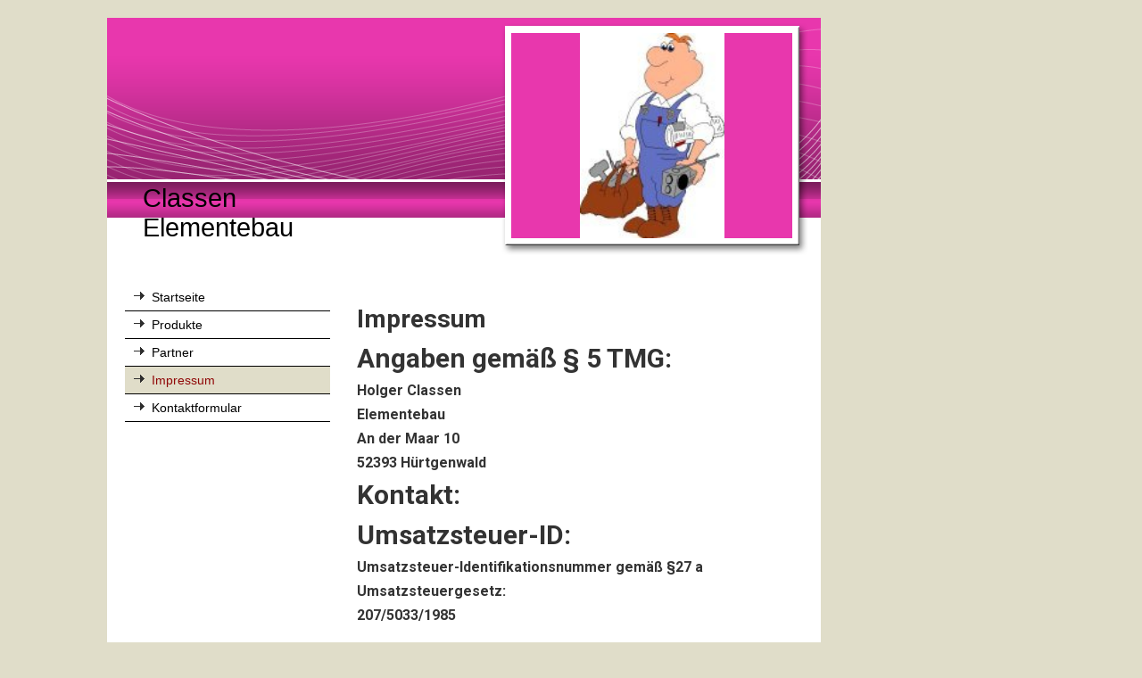

--- FILE ---
content_type: text/html; charset=utf-8
request_url: http://www.classen-elementebau.de/Impressum
body_size: 22114
content:
<!DOCTYPE html><html><head><meta http-equiv="Content-Type" content="text/html; charset=UTF-8"><title>Classen Elementebau - Impressum</title><meta name="keywords" content="Fenster, Türen, Wintergarten, Markise, Vordach, Elementebau, Rolladen, Carport, Kreis Düren"><link href="/Impressum" rel="canonical"><meta content="Classen Elementebau - Impressum" property="og:title"><meta content="website" property="og:type"><meta content="/Impressum" property="og:url"><script>
              window.beng = window.beng || {};
              window.beng.env = {
                language: "en",
                country: "US",
                mode: "deploy",
                context: "page",
                pageId: "000002939445",
                skeletonId: "",
                scope: "HTO01FLQYQIX",
                isProtected: false,
                navigationText: "Impressum",
                instance: "1",
                common_prefix: "https://homepagedesigner.telekom.de",
                design_common: "https://homepagedesigner.telekom.de/beng/designs/",
                design_template: "reseller/1000003/telekom_mv_201",
                path_design: "https://homepagedesigner.telekom.de/beng/designs/data/reseller/1000003/telekom_mv_201/",
                path_res: "https://homepagedesigner.telekom.de/res/",
                path_bengres: "https://homepagedesigner.telekom.de/beng/res/",
                masterDomain: "",
                preferredDomain: "",
                preprocessHostingUri: function(uri) {
                  
                    return uri || "";
                  
                },
                hideEmptyAreas: false
              };
            </script><script xmlns="http://www.w3.org/1999/xhtml" src="https://homepagedesigner.telekom.de/cm4all-beng-proxy/beng-proxy.js">;</script><link xmlns="http://www.w3.org/1999/xhtml" rel="stylesheet" href="https://homepagedesigner.telekom.de/.cm4all/e/static/3rdparty/font-awesome/css/font-awesome.min.css"></link><link rel="stylesheet" type="text/css" href="//homepagedesigner.telekom.de/.cm4all/res/static/libcm4all-js-widget/3.89.7/css/widget-runtime.css"/>

<link rel="stylesheet" type="text/css" href="//homepagedesigner.telekom.de/.cm4all/res/static/beng-editor/5.3.130/css/deploy.css"/>

<link rel="stylesheet" type="text/css" href="//homepagedesigner.telekom.de/.cm4all/res/static/libcm4all-js-widget/3.89.7/css/slideshow-common.css"/>

<script src="//homepagedesigner.telekom.de/.cm4all/res/static/jquery-1.7/jquery.js">;</script><script src="//homepagedesigner.telekom.de/.cm4all/res/static/prototype-1.7.3/prototype.js">;</script><script src="//homepagedesigner.telekom.de/.cm4all/res/static/jslib/1.4.1/js/legacy.js">;</script><script src="//homepagedesigner.telekom.de/.cm4all/res/static/libcm4all-js-widget/3.89.7/js/widget-runtime.js">;</script>

<script src="//homepagedesigner.telekom.de/.cm4all/res/static/libcm4all-js-widget/3.89.7/js/slideshow-common.js">;</script>

<script src="//homepagedesigner.telekom.de/.cm4all/res/static/beng-editor/5.3.130/js/deploy.js">;</script>

<link xmlns="http://www.w3.org/1999/xhtml"  rel="stylesheet" type="text/css" href="https://homepagedesigner.telekom.de/.cm4all/designs/static/reseller/1000003/telekom_mv_201/1561385232.56/css/main.css"></link><!--[if lt IE 7]>
			<link rel="stylesheet" type="text/css" href="https://homepagedesigner.telekom.de/beng/designs/data/reseller/1000003/telekom_mv_201/css/ie6.css"/>
		<![endif]--><link href="/.cm4all/handler.php/vars.css?v=" type="text/css" rel="stylesheet"><style type="text/css">
    .cm-logo {
        
        background-image: none;
      }
  </style><script type="text/javascript">window.cmLogoWidgetId = "CMTOI_cm4all_com_widgets_Logo_15610519";
            window.cmLogoGetCommonWidget = function (){
                return new cm4all.Common.Widget({
            base    : "/Impressum",
            session : "",
            frame   : "",
            path    : "CMTOI_cm4all_com_widgets_Logo_15610519"
        })
            };
            window.logoConfiguration = {
                "cm-logo-x" : "0",
        "cm-logo-y" : "0",
        "cm-logo-v" : "1.0",
        "cm-logo-w" : "0",
        "cm-logo-h" : "0",
        "cm-logo-di" : "",
        "cm-logo-u" : "",
        "cm-logo-k" : "",
        "cm-logo-bc" : "",
        "cm-logo-ln" : "",
        "cm-logo-ln$" : "",
        "cm-logo-hi" : false
        ,
        _logoBaseUrl : "https:\/\/homepagedesigner.telekom.de\/imageprocessor\/processor.cls\/CMTOI\/cm4all\/com\/widgets\/Logo\/15\/61\/05\/19\/\/scale_0_0\/",
        _logoPath : ""
        };
				document.observe('dom:loaded', function() {
					var containers = document.querySelectorAll("[cm_type=logo], [id=logo], .cm-logo");
          for (var i = 0; i < containers.length; i++) {
            var container = containers[i];
            if (container && window.beng && beng.env && beng.env.hideEmptyAreas) {
              if (beng.env.mode != "edit") {
                container.addClassName("cm_empty");
              } else {
                container.addClassName("cm_empty_editor");
              }
            }
          }
				});
			
          jQuery(document).ready(function() {
            var logoElement = jQuery(".cm-logo");
            logoElement.attr("role", "img");
            logoElement.attr("tabindex", "0");
            logoElement.attr("aria-label", "logo");
          });
        </script><link rel="icon" href="data:;base64,iVBORw0KGgo="/><style id="cm_table_styles">
      /*CM152989254d221b3945dab772_begin*/
        #CM152989254d221b3945dab772_div {
          margin: 0;
          padding: 0;
          
            width: 100%;
            max-width: 100%;
          
        }
        #CM152989254d221b3945dab772 {
          border-spacing: 0px;
          
            width: 100%;
          
            margin: 10px -5px; 
            text-align: left;
          
            width: 100%;
          
        }
        #CM152989254d221b3945dab772 tr.cm_table {
          
            vertical-align: top;
          
        }
        #CM152989254d221b3945dab772 td.cm_table {
            padding: 5px;
            
        }
        #CM152989254d221b3945dab772 tr.cm_table.cm_firstrow td.cm_table {
          border-top: 0;
        }
        #CM152989254d221b3945dab772 tr.cm_table.cm_lastrow td.cm_table {
          border-bottom: 0;
        }
        #CM152989254d221b3945dab772 td.cm_table.cm_firstcol {
          border-left: 0;
        }
        #CM152989254d221b3945dab772 td.cm_table.cm_lastcol {
          border-right: 0;
        }
      /*CM152989254d221b3945dab772_end*/
    </style><style id="cm_background_queries"></style></head><body ondrop="return false;" class=" device-desktop cm-deploy"><div class="cm-background" data-cm-qa-bg="image"></div><div class="cm-background-video" data-cm-qa-bg="video"></div><div class="cm-background-effects" data-cm-qa-bg="effect"></div><div xmlns="http://www.w3.org/1999/xhtml" xmlns:c="http://cm4all.com/ng/widget" id="page"><div id="page_inner"><div id="header" class="clearfix"><div class="cm-kv-0 kv"> </div><div id="logo" class="cm-logo"> </div><h1 style="height:67px;left:40px;top:186px;width:272px;"><span xmlns="" style="color: #000000;">Classen Elementebau</span></h1><a class="cm_headerlink"></a></div><div id="content_wrapper" class="clearfix"><div id="content_bg"><div id="content_left_wrapper"><div id="content_left"><div id="cm_navigation"><ul xmlns="" id="cm_mainnavigation"><li id="cm_navigation_pid_2939407"><a title="Startseite" href="/Startseite" class="cm_anchor">Startseite</a></li><li id="cm_navigation_pid_2941116"><a title="Produkte" href="/Produkte" class="cm_anchor">Produkte</a></li><li id="cm_navigation_pid_2939444"><a title="Partner" href="/Partner" class="cm_anchor">Partner</a></li><li id="cm_navigation_pid_2939445" class="cm_current"><a title="Impressum" href="/Impressum" class="cm_anchor">Impressum</a></li><li id="cm_navigation_pid_2939446"><a title="Kontaktformular" href="/Kontaktformular" class="cm_anchor">Kontaktformular</a></li></ul></div></div><div id="content_left_2"><div id="widgetbar_page_left_2" data-cm-hintable="yes"><p xmlns=""> </p></div><div id="widgetbar_site_left_2" data-cm-hintable="yes"><p xmlns=""> </p></div></div><div class="clearer"></div></div><div id="content_main_wrapper"><div id="content_main" data-cm-hintable="yes"><p xmlns=""> </p><h1 xmlns=""> <p><span style="color: rgb(51, 51, 51); font-family: Roboto; font-size: 21pt;">Impressum </span></p><p><span style="color: rgb(51, 51, 51); font-family: Roboto; font-size: 22.5pt;">Angaben gemäß § 5 TMG: </span></p><p><span style="color: rgb(51, 51, 51); font-family: Roboto; font-size: 12pt;">Holger Classen<br>Elementebau<br>An der Maar 10<br>52393 Hürtgenwald </span></p><p><span style="color: rgb(51, 51, 51); font-family: Roboto; font-size: 22.5pt;">Kontakt: </span></p><p><span style="color: rgb(51, 51, 51); font-family: Roboto; font-size: 22.5pt;">Umsatzsteuer-ID: </span></p><p><span style="color: rgb(51, 51, 51); font-family: Roboto; font-size: 12pt;">Umsatzsteuer-Identifikationsnummer gemäß §27 a Umsatzsteuergesetz:<br>207/5033/1985 </span></p><p><span style="color: rgb(51, 51, 51); font-family: Roboto; font-size: 12pt;">  </span></p><p><span style="color: rgb(51, 51, 51); font-family: Roboto; font-size: 12pt;">Quelle: </span><a href="http://www.e-recht24.de/" target="_blank" rel="noreferrer noopener" class="cm_anchor"><em><span style='color: rgb(153, 0, 0); font-family: "Times New Roman",serif; font-size: 12pt;'>http://www.e-recht24.de</span></em></a></p><p><span style="color: rgb(51, 51, 51); font-family: Roboto; font-size: 21pt;">Haftungsausschluss (Disclaimer) </span></p><p><span style="color: rgb(51, 51, 51); font-family: Roboto; font-size: 12pt;">Haftung für Inhalte</span></p><p><span style="color: rgb(51, 51, 51); font-family: Roboto; font-size: 12pt;">Als Diensteanbieter sind wir gemäß § 7 Abs.1 TMG für eigene Inhalte auf diesen Seiten nach den allgemeinen Gesetzen verantwortlich. Nach §§ 8 bis 10 TMG sind wir als Diensteanbieter jedoch nicht verpflichtet, übermittelte odergespeicherte fremde Informationen zu überwachen oder nach Umständen zu forschen, die auf eine rechtswidrige Tätigkeit hinweisen. Verpflichtungen zur Entfernung oder Sperrung der Nutzung von Informationen nach den allgemeinen Gesetzen bleiben hiervon unberührt. Eine diesbezügliche Haftung ist jedoch erst ab dem Zeitpunkt der Kenntnis einer konkreten Rechtsverletzung möglich. Bei Bekanntwerden von entsprechenden Rechtsverletzungen werden wir diese Inhalte umgehend entfernen. </span></p><p><span style="color: rgb(51, 51, 51); font-family: Roboto; font-size: 12pt;">Haftung für Links</span></p><p><span style="color: rgb(51, 51, 51); font-family: Roboto; font-size: 12pt;">Unser Angebot enthält Links zu externen Webseiten Dritter, auf deren Inhalte wirkeinen Einfluss haben. Deshalb können wir für diese fremden Inhalte auch keine Gewähr übernehmen. Für die Inhalte der verlinkten Seiten ist stets der jeweilige Anbieter oder Betreiber der Seiten verantwortlich. Die verlinkten Seiten wurden zum Zeitpunkt der Verlinkung auf mögliche Rechtsverstöße überprüft. Rechtswidrige Inhalte waren zum Zeitpunkt der Verlinkung nicht erkennbar. Eine permanente inhaltliche Kontrolle der verlinkten Seiten ist jedoch ohne konkrete Anhaltspunkte einer Rechtsverletzung nicht zumutbar. Bei Bekanntwerden von Rechtsverletzungen werden wir derartige Links umgehend entfernen. </span></p><p><span style="color: rgb(51, 51, 51); font-family: Roboto; font-size: 12pt;">Urheberrecht</span></p><p><span style="color: rgb(51, 51, 51); font-family: Roboto; font-size: 12pt;">Die durch die Seitenbetreiber erstellten Inhalte und Werke auf diesen Seiten unterliegendem deutschen Urheberrecht. Die Vervielfältigung, Bearbeitung, Verbreitung und jede Art der Verwertung außerhalb der Grenzen des Urheberrechtes bedürfen der schriftlichen Zustimmung des jeweiligen Autors bzw. Erstellers. Downloads und Kopien dieser Seite sind nur für den privaten, nicht kommerziellen Gebrauch gestattet. Soweit die Inhalte auf dieser Seite nicht vom Betreiber erstellt wurden, werden die Urheberrechte Dritter beachtet. Insbesondere werden Inhalte Dritter als solche gekennzeichnet. Sollten Sie trotzdem auf eine Urheberrechtsverletzung aufmerksam werden, bitten wir um einen entsprechenden Hinweis. Bei Bekanntwerden von Rechtsverletzungen werden wir derartige Inhalte umgehend entfernen. </span></p><p><span style="color: rgb(51, 51, 51); font-family: Roboto; font-size: 12pt;">  </span></p><p><span style="color: rgb(51, 51, 51); font-family: Roboto; font-size: 12pt;"> </span></p><p><span style="color: rgb(51, 51, 51); font-family: Roboto; font-size: 21pt;">Datenschutzerklärung: </span></p><p> </p><p><span style="color: rgb(51, 51, 51); font-family: Roboto; font-size: 12pt;"><span style="font-size: large;">Datenschutz</span></span></p><p><span style="color: rgb(51, 51, 51); font-family: Roboto; font-size: 12pt;">Die Betreiber dieser Seiten nehmen den Schutz Ihrer persönlichen Daten sehr ernst. Wir behandeln Ihre personenbezogenen Daten vertraulich und entsprechend der gesetzlichen Datenschutzvorschriften sowie dieser Datenschutzerklärung. </span></p><p><span style="color: rgb(51, 51, 51); font-family: Roboto; font-size: 12pt;">Die Nutzung unserer Webseite ist in der Regel ohne Angabe personenbezogener Datenmöglich. Soweit auf unseren Seiten personenbezogene Daten (beispielsweise Name, Anschrift oder E-Mail-Adressen) erhoben werden, erfolgt dies, soweit möglich, stets auf freiwilliger Basis. Diese Daten werden ohne Ihre ausdrückliche Zustimmung nicht an Dritte weitergegeben. </span></p><p><span style="color: rgb(51, 51, 51); font-family: Roboto; font-size: 12pt;">Wir weisen darauf hin, dass die Datenübertragung im Internet (z.B. bei der Kommunikation per E-Mail) Sicherheitslücken aufweisen kann. Ein lückenloser Schutz der Daten vor dem Zugriff durch Dritte ist nicht möglich. </span></p><p><span style="color: rgb(51, 51, 51); font-family: Roboto; font-size: 12pt;">  </span></p><p><span style="color: rgb(51, 51, 51); font-family: Roboto; font-size: 12pt;"><span style="font-size: large;">Auskunft, Löschung, Sperrung</span></span></p><p> </p><p><span style="color: rgb(51, 51, 51); font-family: Roboto; font-size: 12pt;">Sie haben jederzeit das Recht auf unentgeltliche Auskunft über Ihre gespeicherten personenbezogenen Daten, deren Herkunft und Empfänger und den Zweck der Datenverarbeitung sowie ein Recht auf Berichtigung, Sperrung oder Löschung dieser Daten. Hierzu sowie zu weiteren Fragen zum Thema personenbezogene Daten können Sie sich jederzeit unter der im Impressum angegebenen Adresse an uns wenden. </span></p><p><span style="color: rgb(51, 51, 51); font-family: Roboto; font-size: 12pt;">  </span></p><p><span style="color: rgb(51, 51, 51); font-family: Roboto; font-size: 12pt;">Kontaktformular</span></p><p><span style="color: rgb(51, 51, 51); font-family: Roboto; font-size: 12pt;">Wenn Sie uns per Kontaktformular Anfragen zukommen lassen, werden Ihre Angaben aus dem Anfrageformular inklusive der von Ihnen dort angegebenen Kontaktdaten zwecks Bearbeitung der Anfrage und für den Fall von Anschlussfragen bei uns gespeichert. Diese Daten geben wir nicht ohne Ihre Einwilligung weiter. </span></p></h1><div xmlns="" id="CM152989254d221b3945dab772_div" style="overflow-x:auto;"><table class="cm_table" id="CM152989254d221b3945dab772"><span style="font-family: Times New Roman; font-size: medium;"> </span><tbody class="cm_table"><tr class="cm_table cm_firstrow"><td class="cm_table cm_firstcol" style="background-color: transparent;"><span style="font-family: Times New Roman; font-size: medium;">  </span><span style="color: rgb(51, 51, 51); font-family: Roboto; font-size: 12pt;">Telefon: </span><span style="font-family: Times New Roman; font-size: medium;">  </span></td><td class="cm_table cm_lastcol" style="background-color: transparent;"><span style="font-family: Times New Roman; font-size: medium;">  </span><span style="color: rgb(51, 51, 51); font-family: Roboto; font-size: 12pt;">02429-909122 </span><span style="font-family: Times New Roman; font-size: medium;">  </span></td></tr><tr class="cm_table"><td class="cm_table cm_firstcol" style="background-color: transparent;"><span style="font-family: Times New Roman; font-size: medium;">  </span><span style="color: rgb(51, 51, 51); font-family: Roboto; font-size: 12pt;">Telefax: </span><span style="font-family: Times New Roman; font-size: medium;">  </span></td><td class="cm_table cm_lastcol" style="background-color: transparent;"><span style="font-family: Times New Roman; font-size: medium;">  </span><span style="color: rgb(51, 51, 51); font-family: Roboto; font-size: 12pt;">02429-909122 </span><span style="font-family: Times New Roman; font-size: medium;">  </span></td></tr><tr class="cm_table cm_lastrow"><td class="cm_table cm_firstcol" style="background-color: transparent;"><span style="font-family: Times New Roman; font-size: medium;">  </span><span style="color: rgb(51, 51, 51); font-family: Roboto; font-size: 12pt;">E-Mail: </span><span style="font-family: Times New Roman; font-size: medium;">  </span></td><td class="cm_table cm_lastcol" style="background-color: transparent;"><span style="font-family: Times New Roman; font-size: medium;">  </span><span style="color: rgb(51, 51, 51); font-family: Roboto; font-size: 12pt;">classen.holger[ät]t-online.de </span><span style="font-family: Times New Roman; font-size: medium;">  </span></td></tr></tbody></table></div><p xmlns=""> </p><p xmlns=""><br> </p><div xmlns="" id="cm_bottom_clearer" style="clear: both;" contenteditable="false"></div></div></div></div><div id="content_right_wrapper"><div id="content_right"><div id="widgetbar_page_right_1" data-cm-hintable="yes"><p xmlns=""> </p></div><div id="widgetbar_site_right_1" data-cm-hintable="yes"><div xmlns="" id="widgetcontainer_CMTOI_cm4all_com_widgets_Login_15610520" class="
				    cm_widget_block
					cm_widget cm4all_com_widgets_GuestLogin cm_widget_block_center" style="width:180px; max-width:510px; "><div class="cm_widget_anchor"><a name="CMTOI_cm4all_com_widgets_Login_15610520" id="widgetanchor_CMTOI_cm4all_com_widgets_Login_15610520"><!--cm4all.com.widgets.GuestLogin--></a></div><script  type="text/javascript">
				Common.loadCss("https://homepagedesigner.telekom.de/.cm4all/widgetres.php/cm4all.com.widgets.GuestLogin//css/login_show.css");
				window.LOGIN_WIDGET_PW_DOES_NOT_MATCH_TEXT = "Die Passwörter stimmen nicht überein.";
			</script><script  type="text/javascript" src="https://homepagedesigner.telekom.de/.cm4all/widgetres.php/cm4all.com.widgets.GuestLogin/js/login_show.js"></script><script  type="text/javascript">
			loginWidget.samHost = "homepagedesigner.telekom.de";
			loginWidget.serviceHost = "homepagedesigner.telekom.de";
			loginWidget.origin = decodeURIComponent("") || location.href;
		</script><div  class="login"></div>
</div></div></div></div><div class="clearer"></div></div><div id="footer" data-cm-hintable="yes">© 2016 Classen Elementebau</div></div></div><script type="application/x-cm4all-cookie-consent" data-code=""></script><div style="display: none;" id="keyvisualWidgetVideosContainer"></div><style type="text/css">.cm-kv-0 {
background-color: ;
background-image: url("/.cm4all/sysdb.iproc/keyvisuals/3233366ea0829709331d1929490f1f5329f8.jpg/scale_0_0/3233366ea0829709331d1929490f1f5329f8.jpg");
background-position: 77px 0px;
background-size: 162px 230px;
background-repeat: no-repeat;
}
</style><style type="text/css">
			#keyvisual {
				overflow: hidden;
			}
			.kv-video-wrapper {
				width: 100%;
				height: 100%;
				position: relative;
			}
			</style><script type="text/javascript">
				jQuery(document).ready(function() {
					function moveTempVideos(slideshow, isEditorMode) {
						var videosContainer = document.getElementById('keyvisualWidgetVideosContainer');
						if (videosContainer) {
							while (videosContainer.firstChild) {
								var div = videosContainer.firstChild;
								var divPosition = div.className.substring('cm-kv-0-tempvideo-'.length);
								if (isEditorMode && parseInt(divPosition) > 1) {
									break;
								}
								videosContainer.removeChild(div);
								if (div.nodeType == Node.ELEMENT_NODE) {
									var pos = '';
									if (slideshow) {
										pos = '-' + divPosition;
									}
									var kv = document.querySelector('.cm-kv-0' + pos);
									if (kv) {
										if (!slideshow) {
											var wrapperDiv = document.createElement("div"); 
											wrapperDiv.setAttribute("class", "kv-video-wrapper");
											kv.insertBefore(wrapperDiv, kv.firstChild);
											kv = wrapperDiv;
										}
										while (div.firstChild) {
											kv.appendChild(div.firstChild);
										}
										if (!slideshow) {
											break;
										}
									}
								}
							}
						}
					}

					function kvClickAction(mode, href) {
						if (mode == 'internal') {
							if (!window.top.syntony || !/_home$/.test(window.top.syntony.bifmState)) {
								window.location.href = href;
							}
						} else if (mode == 'external') {
							var a = document.createElement('a');
							a.href = href;
							a.target = '_blank';
							a.rel = 'noreferrer noopener';
							a.click();
						}
					}

					var keyvisualElement = jQuery("[cm_type=keyvisual]");
					if(keyvisualElement.length == 0){
						keyvisualElement = jQuery("#keyvisual");
					}
					if(keyvisualElement.length == 0){
						keyvisualElement = jQuery("[class~=cm-kv-0]");
					}
				
						keyvisualElement.attr("role", "img");
						keyvisualElement.attr("tabindex", "0");
						keyvisualElement.attr("aria-label", "hauptgrafik");
					
					moveTempVideos(false, false);
					var video = document.querySelector('#keyvisual video');
					if (video) {
						video.play();
					}
				
			});
		</script></body></html>


--- FILE ---
content_type: text/css
request_url: https://homepagedesigner.telekom.de/.cm4all/designs/static/reseller/1000003/telekom_mv_201/1561385232.56/css/main.css
body_size: 822
content:
body{height:100%;min-height:100%;max-height:100%;margin:0 auto}
.clearer{clear:both}
#page{overflow:hidden;position:relative;width:1040px;text-align:left;margin:0 auto}
#page_inner{position:relative;overflow:hidden;margin:20px 0}
#page h1,#page h2,#page h3,#page h4,#page h5,#page h6{margin:1em 0 .7em 0}
#page p{line-height:1.5}
#content_wrapper{background:0;position:relative;overflow:auto;margin:0;width:1040px;overflow:hidden}
#content_bg{margin:0;float:left;width:800px}
#content_left_wrapper{width:220px;float:left;padding:30px 20px}
#content_left{padding:0;min-height:150px;float:left;position:relative;width:230px}
#content_left_2{padding:0;margin:30px 0 0 20px;min-height:150px;width:180px;overflow:hidden;position:relative;float:left}
#content_main_wrapper{float:left;width:530px}
#content_main{padding:10px 20px 20px 20px}
#content_right_wrapper{width:200px;float:left;margin:0 0 0 5px}
#content_right{padding:0}
#header{position:relative;margin:0;height:268px;width:800px;background:transparent url('../img/header_mask.png') 0 0 no-repeat;text-align:left}
#header h1,#page #header h1{font-size:1.2em;position:absolute;top:185px;left:15px;margin:0}
#header h2,#page #header h2{font-size:1.1em;position:absolute;top:1.2em;margin:0}
#header #logo{background-repeat:no-repeat;position:absolute;width:100%;height:100%;top:0;left:0}
#header>div.kv{position:absolute;width:315px;height:230px;top:17px;left:453px;overflow:hidden}
#widgetbar_page_right_1,#widgetbar_site_right_1{width:180px;float:left;clear:left}
#widgetbar_page_left_2{width:180px;float:left;clear:left}
#widgetbar_site_left_2{width:180px;float:left;clear:left}
#widgetbar_page_left_2>ol,#widgetbar_page_left_2>ul,#widgetbar_site_left_2>ol,#widgetbar_site_left_2>ul{list-style-position:inside}
#widgetbar_page_right_1>ol,#widgetbar_page_right_1>ul,#widgetbar_site_right_1>ol,#widgetbar_site_right_1>ul{list-style-position:inside}
#cm_navigation{float:left;margin:0;width:100%;overflow:hidden}
#cm_navigation ul,#cm_navigation ul li{margin:0;list-style:none}
#cm_navigation ul li a{display:block;height:2.1em;line-height:2.1em;padding-left:20px;text-decoration:none;font-size:1.1em;padding:0 0 0 30px;background:transparent url('../img/nav_icon_off.gif') 10px 9px no-repeat;overflow:hidden}
#cm_navigation ul li a:hover{background:transparent url('../img/nav_icon_off.gif') 10px 9px no-repeat}
#cm_navigation ul li.cm_current ul li a{display:block;height:1.8em;line-height:1.8em;text-decoration:none;font-size:.9em;background:0;border:0;font-weight:normal;padding-left:40px;margin-top:-1px}
#cm_navigation ul li.cm_current ul li a:hover{font-weight:bold}
#cm_navigation ul li.cm_current ul li.cm_current a:link{font-weight:bold}
#cm_navigation ul li.cm_current ul li.cm_current a:hover{font-weight:bold}
#footer{overflow:hidden;position:relative;padding:10px 0 0 0;text-align:center;font-size:.9em;width:800px}

--- FILE ---
content_type: text/css
request_url: http://www.classen-elementebau.de/.cm4all/handler.php/vars.css?v=
body_size: 7181
content:

/*cm_sysdb_begin*/
@import url("//fonts.cm4all.net/css?family=Roboto:100,100italic,300,300italic,regular,italic,500,500italic,700,700italic,900,900italic");
/*cm_sysdb_end*/

.cm-offline-content {
    color: #000000;
    background-color: #ffffff;
}
/* base elements */
body {
	font-family		: Arial, Helvetica, sans-serif;
	font-size		: small;
	font-weight		: normal;
	font-style		: normal;
	color			: #000000;
	background-color: #e0ddc9;
}

#page h1, #page h2, #page h3 { 
	color			: #900707;
}

#page h1 {
	font-family		: Tahoma, Geneva, sans-serif;
	font-size		: large;
	font-weight		: bold;
	font-style		: normal;
}

#page h2 {
	font-family		: Tahoma, Geneva, sans-serif;
	font-size		: medium;
	font-weight		: bold;
	font-style		: normal;
}

#page h3 {
	font-family		: Arial, Helvetica, sans-serif;
	font-size		: small;
	font-weight		: bold;
	font-style		: normal;
}

#page h4, #page h5, #page h6 { 
	font-family		: Arial, Helvetica, sans-serif;
}

#page a {
	color			: #000000;
}

#page a:hover {
	color			: #000000;
}

#content_right a {
	color			: #000000;
}

#content_right a:hover {
	color			: #000000;
}


/*         ______
__________/ Page \__________________________________________________________________
--------------------------------------------------------------------------------------- */

/* breite, außenabstände und positionierung
*/
#page {
}

#page_inner {
}

/*         ______
__________/ main \__________________________________________________________________
--------------------------------------------------------------------------------------- */

/* breite und außenabstände
*/

/* innenabstände und textflussrichtung*/
#content_wrapper {
	
	color				: #000000;
}

#content_bg {
background-color	: #ffffff;
}

#content_wrapper #content_left_wrapper {
	color				: #000000;
}

#content_left_2 {
	color				: #000000;
}

#content_wrapper #content_main_wrapper {
	background-color	: #ffffff;
	color				: #000000;
}
#content_wrapper #content_main {
}

#content_wrapper #content_right_wrapper {
	background-color	: none;
	color				: #000000;
	border				: none;
}


/*         ________
__________/ header \__________________________________________________________________
--------------------------------------------------------------------------------------- */

#header {
	background-color	: #E837AD;
	font-size			: x-large;

}

#header h1 {
	font-family			: Tahoma, Geneva, sans-serif;
	font-weight			: normal;
	font-style			: normal;
	color				: #ffffff;
}

#header h2 {
	font-family			: Tahoma, Geneva, sans-serif;
	color				: #ffffff;
}

#header #logo {
}


/*         __________
__________/ sidebars \__________________________________________________________________
--------------------------------------------------------------------------------------- */
#widgetbar_page_1,
#widgetbar_site_1 {
}


/*         ____________
__________/ navigation \__________________________________________________________________
--------------------------------------------------------------------------------------- */
#cm_navigation {
	font-family			: Arial, Helvetica, sans-serif;
	font-style			: normal;
	font-size			: small;
	font-weight			: normal;
}

#cm_navigation ul,
#cm_navigation ul li {
}

/* NAV NORMAL */
#cm_navigation ul li a {
	border-bottom		: 1px solid #000000;
	color				: #000000;
	background-color	: #ffffff;
}

/* NAV MOUSE */
#cm_navigation ul li a:hover {
	border-bottom		: 1px solid #000000;
	color				: #900808;
	background-color	: #e0ddc9;
}

/* NAV HIGH */
#cm_navigation ul li.cm_current {
	color				: #900808;
	background-color	: #e0ddc9;
}
#cm_navigation ul li.cm_current a {
	border-bottom		: 1px solid #000000;
	color				: #900808;
	background-color	: #e0ddc9;
}
#cm_navigation ul li.cm_current a:hover {
	color				: #900808;
	background-color	: #e0ddc9;
}


/*         _______________
__________/ Subnavigation \__________________________________________________________________
--------------------------------------------------------------------------------------- */
/* SUBNAV BG */
#cm_navigation ul li.cm_current ul {
	background-color	: #e0ddc9;
	border-bottom		: 1px solid #000000;
}

/* SUB NAV BG */
ul#cm_mainnavigation li ul.cm_subnavigation {
	background-color	: #e0ddc9;
}

/* NAV NORMAL */
ul#cm_mainnavigation li ul.cm_subnavigation li a {
	color				: #000000;
	background-color	: #e0ddc9;
}

/* NAV MOUSE */
ul#cm_mainnavigation li ul.cm_subnavigation li a:hover {
	color				: #900708;
	background-color	: #e0ddc9;
}

/* NAV HIGH */
ul#cm_mainnavigation li ul.cm_subnavigation li.cm_current a {
	color				: #900708;
	background-color	: #e0ddc9;
}

ul#cm_mainnavigation li ul.cm_subnavigation li.cm_current a:hover {
	color				: #900708;
	background-color	: #e0ddc9;
}


/*         _________
__________/ content \__________________________________________________________________
--------------------------------------------------------------------------------------- */

#cm_content {
	background-color	: #ffffff;
}

/*         ________
__________/ footer \__________________________________________________________________
--------------------------------------------------------------------------------------- */

#footer {
	background-color	: #e0ddc9;
	color				: #000000;
}

#footer a {
	color				: #000000;
}

#footer a:hover {
	color				: #000000;
}

body > div.cm_widget.cm_widget_block.widget_in_move {
    background-color: transparent;
}
body > div.cm_widget.cm_widget_block {
    font-family     : Arial, Helvetica, sans-serif;
    font-size       : small;
    font-weight     : normal;
    font-style      : normal;
    color           : #000000;
}
body > div.cm_widget.cm_widget_block > div.widget_content_box h1,
body > div.cm_widget.cm_widget_block > div.widget_content_box h2,
body > div.cm_widget.cm_widget_block > div.widget_content_box h3 {
    color           : #900707;
}
body > div.cm_widget.cm_widget_block > div.widget_content_box h1 {
    font-family     : Tahoma, Geneva, sans-serif;
    font-size       : large;
    font-weight     : bold;
    font-style      : normal;
}
body > div.cm_widget.cm_widget_block > div.widget_content_box h2 {
    font-family     : Tahoma, Geneva, sans-serif;
    font-size       : medium;
    font-weight     : bold;
    font-style      : normal;
}

body > div.cm_widget.cm_widget_block > div.widget_content_box h3 {
    font-family     : Arial, Helvetica, sans-serif;
    font-size       : small;
    font-weight     : bold;
    font-style      : normal;
}

body > div.cm_widget.cm_widget_block > div.widget_content_box h4,
body > div.cm_widget.cm_widget_block > div.widget_content_box h5,
body > div.cm_widget.cm_widget_block > div.widget_content_box h6 {
    font-family     : Arial, Helvetica, sans-serif;
}
body > div.cm_widget.cm_widget_block > div.widget_content_box a {
    color           : #000000;
}
body > div.cm_widget.cm_widget_block > div.widget_content_box a:hover {
    color           : #900707;
}
